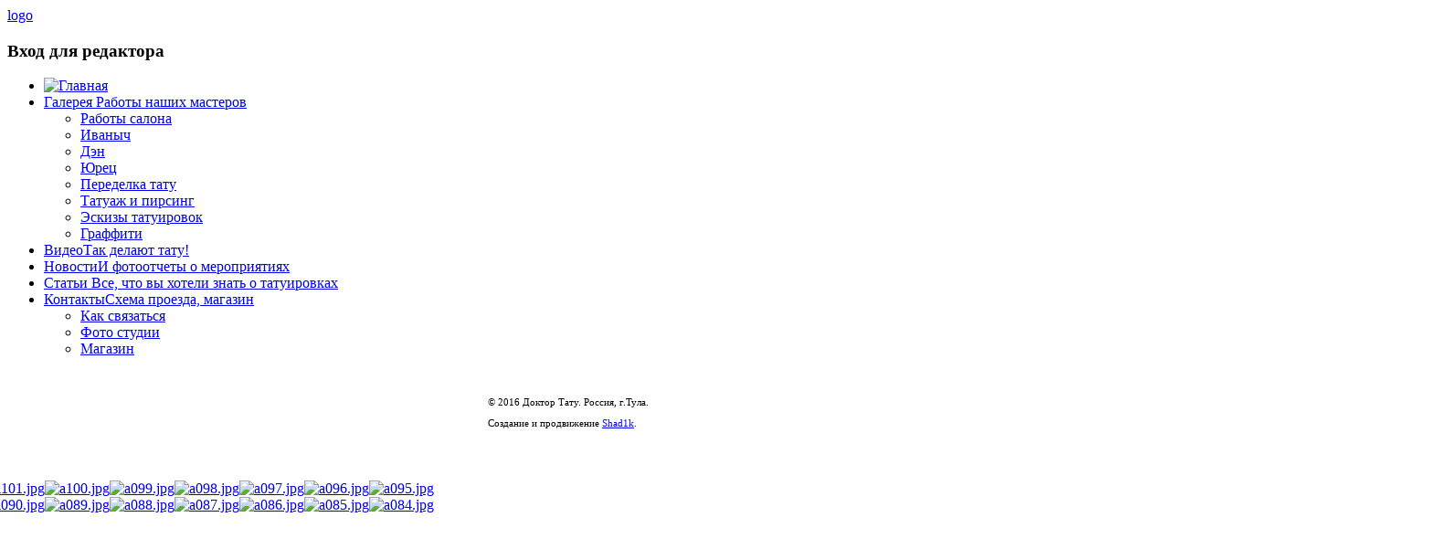

--- FILE ---
content_type: text/html; charset=utf-8
request_url: http://doctor-tattoo.ru/galereya/ivanych
body_size: 5710
content:
<!DOCTYPE html PUBLIC "-//W3C//DTD XHTML 1.0 Transitional//EN" "http://www.w3.org/TR/xhtml1/DTD/xhtml1-transitional.dtd">
<html xmlns="http://www.w3.org/1999/xhtml" xml:lang="ru-ru" lang="ru-ru" >
<head>



  <base href="http://doctor-tattoo.ru/galereya/ivanych" />
  <meta http-equiv="content-type" content="text/html; charset=utf-8" />
  <meta name="keywords" content="Тату, татуировка, студия тату в Туле, граффити, галерея тату, пирсинг в Туле, перманентный макияж, татуаж, татуировка в Туле цена" />
  <meta name="author" content="Super User" />
  <meta name="description" content="Студия художественной татуировки Доктор Тату г.Тула. Галерея татуировок, пирсинг, граффити. Переделка татуировок, татуаж, перманентный макияж" />
  <meta name="generator" content="From Russia with love ^^" />
  <title>Иваныч - Галерея салона &quot;Доктор тату&quot;</title>
  <link href="/templates/travelblog/favicon.ico" rel="shortcut icon" type="image/vnd.microsoft.icon" />
  <link rel="stylesheet" href="http://doctor-tattoo.ru/plugins/system/jxtcxmenu/xmenu.css" type="text/css" />
  <link rel="stylesheet" href="http://doctor-tattoo.ru/plugins/content/admirorgallery/admirorgallery/AdmirorGallery.css" type="text/css" />
  <link rel="stylesheet" href="http://doctor-tattoo.ru/plugins/content/admirorgallery/admirorgallery/templates/classic/template.css" type="text/css" />
  <link rel="stylesheet" href="http://doctor-tattoo.ru/plugins/content/admirorgallery/admirorgallery/templates/classic/albums/albums.css" type="text/css" />
  <link rel="stylesheet" href="http://doctor-tattoo.ru/plugins/content/admirorgallery/admirorgallery/templates/classic/pagination/pagination.css" type="text/css" />
  <link rel="stylesheet" href="http://doctor-tattoo.ru/plugins/content/admirorgallery/admirorgallery/popups/slimbox/css/slimbox2.css" type="text/css" />
  <link rel="stylesheet" href="http://doctor-tattoo.ru/templates/travelblog/fonts/Bonzai/stylesheet.css" type="text/css" />
  <link rel="stylesheet" href="http://doctor-tattoo.ru/templates/travelblog/XTC/css.php?id=7&mode=file&file=default" type="text/css" />
  <link rel="stylesheet" href="http://doctor-tattoo.ru/templates/travelblog/XTC/css.php?id=7&mode=group&group=style1" type="text/css" />
  <link rel="stylesheet" href="http://doctor-tattoo.ru/templates/travelblog/XTC/css.php?id=7&mode=group&group=grid" type="text/css" />
  <link rel="stylesheet" href="http://doctor-tattoo.ru/templates/travelblog/XTC/css.php?id=7&mode=group&group=typo" type="text/css" />
  <link rel="stylesheet" href="http://doctor-tattoo.ru/templates/system/css/system.css" type="text/css" />
  <link rel="stylesheet" href="http://doctor-tattoo.ru/templates/system/css/general.css" type="text/css" />
  <link rel="stylesheet" href="http://doctor-tattoo.ru/templates/travelblog/XTC/css.php?id=7&mode=file&file=template" type="text/css" />
  <link rel="stylesheet" href="/modules/mod_jxtc_slide/css/style.css" type="text/css" />
  <script src="/media/system/js/mootools-core.js" type="text/javascript"></script>
  <script src="/media/system/js/core.js" type="text/javascript"></script>
  <script src="/media/system/js/caption.js" type="text/javascript"></script>
  <script src="http://doctor-tattoo.ru/plugins/content/admirorgallery/admirorgallery/AG_jQuery.js" type="text/javascript"></script>
  <script src="http://doctor-tattoo.ru/plugins/content/admirorgallery/admirorgallery/popups/slimbox/js/slimbox2.js" type="text/javascript"></script>
  <script src="/media/system/js/mootools-more.js" type="text/javascript"></script>
  <script src="http://doctor-tattoo.ru/templates/travelblog/js/xtcMenu.js" type="text/javascript"></script>
  <script src="/modules/mod_jxtc_slide/js/southslide.js" type="text/javascript"></script>
  <script type="text/javascript">
window.addEvent('load', function() {
				new JCaption('img.caption');
			});var paginInitPages_1="1";var albumInitFolders_1="tattoo/ivanych";window.addEvent('load', function(){ xtcMenu(null, 'menu', 300, 50, 'h', new Fx.Transition(Fx.Transitions.Cubic.easeInOut), 90, true, false, false); });window.addEvent('domready', function(){ 
	var southslidejxtc69710c62ddbb9 = new southslide( 'jxtc69710c62ddbb9', {s1:'sd1', s2:'sd2'} , {panelW: 740, panelH: 216, panelBg: 'transparent', panelOpacity: 100, panelDir: 'top', panelSpeedIn: 500, panelTranIn: new Fx.Transition(Fx.Transitions.linear), panelOutAnim: 'so', panelSpeedOut: 500, panelTranOut: new Fx.Transition(Fx.Transitions.linear), closeText: 'Закрыть', boxesAnimOrder: 'lr', boxLW: 304, boxLH: 300, boxLeftDir: 'left', boxLeftSpeed: 500, boxLeftFx:'so', boxLeftTran: new Fx.Transition(Fx.Transitions.Cubic.easeInOut), boxRW: 310, boxRH: 300, boxRightDir: 'right', boxRightSpeed: 500, boxRightFx:'so', boxRightTran: new Fx.Transition(Fx.Transitions.Cubic.easeInOut) } ); 
});function keepAlive() {	var myAjax = new Request({method: "get", url: "index.php"}).send();} window.addEvent("domready", function(){ keepAlive.periodical(840000); });
  </script>

<script>
if (typeof jQuery !== 'undefined') {  
	jQuery.noConflict();
}

function typeWriter() {
	if (window.typeWriter && window.twMargin) {
		if (window.getSize().y + document.getScroll().y > twMargin + twHeight) {
			if (!twFixed) {
				twFixed = true;
				typeWriter.setStyles({position:'fixed',top:'auto',bottom:'0px'});
			}
		}
		else if (twFixed ) {
			twFixed = false;
			typeWriter.setStyles({position:'absolute',top:twMargin+'px',bottom:'auto'});
		}
	}
}

window.addEvent('domready', function(){
	/* Paper */
	/*
	newHeight = document.getScrollSize().y - $('xtc-cmiddle').getPosition().y - 20;
	$('xtc-cmiddle').setStyle('height',newHeight + 'px');
	*/
	/* writer */
	window.twMargin = 1000;
	window.typeWriter = $('typewriter');

	if (window.typeWriter) {
		window.twHeight = typeWriter.getSize().y;
		if (window.getSize().y + document.getScroll().y > twMargin + twHeight) {
			window.twFixed = true;
			typeWriter.setStyles({position:'fixed',top:'auto',bottom:'0px'});
		}
		else {
			window.twFixed = false;
			typeWriter.setStyles({position:'absolute',top:twMargin+'px',bottom:'auto'});
		}
	}
});

window.addEventListener('scroll', typeWriter, false);
window.addEventListener('resize', typeWriter, false);
</script>
</head>
<body class="default chrome ">
<div id="xtc-headerwrap">
	<div id="xtc-headertop">
	<div id="xtc-header" class="clearfix xtc-wrapperpad">
    <div class="logoouterwrap">
	<div class="logowrap"><div id="logo"><a href="/" class="logo hideTxt">logo</a></div></div>
   
	     
	<div class="login"><h3 class="login-title"><div id="jxtc69710c62ddbb9">
	<div class="login_open_wrap">
	  <div class="slide_wrap">
	    <div class="southslide"><span>Вход для редактора</span></div><div id="sd1" style="display:none;"><div><form action="/galereya/ivanych" method="post" id="login-form" >
		<fieldset class="userdata">
	<p id="form-login-username">
		<label for="modlgn-username">Логин</label>
		<input id="modlgn-username" type="text" name="username" class="inputbox"  size="18" />
	</p>
	<p id="form-login-password">
		<label for="modlgn-passwd">Пароль</label>
		<input id="modlgn-passwd" type="password" name="password" class="inputbox" size="18"  />
	</p>
        
        
        
        <div class="lg">
            <div style="float:left;width:50%;">
		<p id="form-login-remember">
		<label style="width:94px;" for="modlgn-remember">Запомнить меня</label>
		<input id="modlgn-remember" type="checkbox" name="remember" class="inputbox" value="yes"/>
	</p>
	        	<div class="btn" style="margin:0;">
		<input type="submit" style="margin:0;" name="Submit" class="button btnmore" value="Войти" />
	</div>
                </div>
            <div style="float:right;width:50%;">
             	<ul>
		<li>
			<a href="/component/users/?view=reset">
			Забыли пароль?</a>
		</li>
		<li>
			<a href="/component/users/?view=remind">
			Забыли логин?</a>
		</li>
			</ul>   
                </div>
           <div style="clear:both;"></div> 
        </div>


   <div style="clear:both;"></div>		
	<input type="hidden" name="option" value="com_users" />
	<input type="hidden" name="task" value="user.login" />
	<input type="hidden" name="return" value="aW5kZXgucGhwP0l0ZW1pZD0xMDY=" />
	<input type="hidden" name="f2e66bf017990be6f0eb93fc68741615" value="1" />	</fieldset>

	</form>
</div></div><div id="sd2" style="display:none;"><div></br>
</br>
</br>
</br>
<h2>Вход для</h2>
<h2>редактора сайта</h2></div></div>	  </div>
	</div>
</div></h3>
	</div>
	    </div>
		<div id="menu-l"><div id="menu-r"><div id="menu">
<ul class="menu suckerfish">
<li class="item-101"><a class="menuhome" href="/" ><span><img src="/images/home-icon.png" alt="Главная" /></span></a></li><li class="item-336 active deeper parent"><a href="/galereya" ><span>Галерея <span class='xmenu'>Работы наших мастеров</span></span></a><ul><li class="item-105"><a href="/galereya/raboty-salona" ><span>Работы салона</span></a></li><li class="item-106 current active"><a href="/galereya/ivanych" ><span>Иваныч</span></a></li><li class="item-107"><a href="/galereya/den" ><span>Дэн</span></a></li><li class="item-108"><a href="/galereya/yurets" ><span>Юрец</span></a></li><li class="item-109"><a href="/galereya/peredelka-tatu" ><span>Переделка тату</span></a></li><li class="item-110"><a href="/galereya/tatuazh-i-pirsing" ><span>Татуаж и пирсинг</span></a></li><li class="item-364"><a href="/galereya/eskizy-tatuirovok" ><span>Эскизы татуировок</span></a></li><li class="item-365"><a href="/galereya/graffiti" ><span>Граффити</span></a></li></ul></li><li class="item-159"><a href="/video" ><span>Видео<span class='xmenu'>Так делают тату!</span></span></a></li><li class="item-111"><a href="/novosti" ><span>Новости<span class='xmenu'>И фотоотчеты о мероприятиях</span></span></a></li><li class="item-103"><a href="/stati" ><span>Статьи <span class='xmenu'>Все, что вы хотели знать о татуировках</span></span></a></li><li class="item-113 deeper parent"><a href="/kontakty/kak-svyazatsya" ><span>Контакты<span class='xmenu'>Схема проезда, магазин</span></span></a><ul><li class="item-178"><a href="/kontakty/kak-svyazatsya" ><span>Как связаться</span></a></li><li class="item-363"><a href="/kontakty/foto-studii" ><span>Фото студии</span></a></li><li class="item-112"><a href="/kontakty/magazin" ><span>Магазин</span></a></li></ul></li></ul>

	</div></div></div>
		</div>
	</div>
</div>
<div id="xtc-sitewrap" class="clearfix xtc-wrapperpad">
	<!-- Site Ornaments-->
 <div id="xtc-o1"></div>
	<div id="xtc-o2"></div>
		<div id="xtc-o3"></div>
			<div id="xtc-o4"></div>
				<div id="xtc-o5"></div>
					<div id="xtc-o6"></div>
						<div id="xtc-o7"></div>
							<div id="xtc-o8" class="spin"></div>
							<!-- Site Ornaments Ends-->
<div id="xtc-contentwrap">							
	<!-- Content Cover -->
	<div id="xtc-ctop-left"><div id="xtc-ctop-right"><div id="xtc-ctop"></div></div></div>
	
		<div id="xtc-cmiddle-left">
      <div id="xtc-cmiddle-right">
      	<div id="xtc-cmiddle">
      		<div id="xtc-content" style="margin-left:-314px;margin-right:-314px;margin-top:0;margin-bottom:0;">
	<!-- Content Cover Ends -->

		<div id="xtc-region4wrap"><div id="xtc-region4" class="clearfix xtc-wrapper r4spacer"><div class="center" style="float:left;width:840px;"><div id="component" class="r4spacer_top clearfix"><div class="item-page">
 
 
   <div class="article_header">

<div class="article_info_nodate">
		<h2 class="title">
			Иваныч		</h2>






	<span class="category-name">
				Категория: Галерея		</span>




<br />



	<span class="pipe">|</span>
	<span class="hits">
	Просмотров: 19188	</span>






 <div style="clear:both;"></div>
 </div>

</div>







<div class="article_text">
 <p><span style="line-height: 1.3em;"><div style='clear:both'></div>
<style type="text/css">

    .AG_classic .ag_imageThumb {border-color:#808080}
    .AG_classic .ag_imageThumb:hover {background-color:#fbf702}

    /* PAGINATION AND ALBUM STYLE DEFINITIONS */
      #AG_01 a.AG_album_thumb, #AG_01 div.AG_album_wrap, #AG_01 a.AG_pagin_link, #AG_01 a.AG_pagin_prev, #AG_01 a.AG_pagin_next {border-color:#808080}
      #AG_01 a.AG_album_thumb:hover, #AG_01 a.AG_pagin_link:hover, #AG_01 a.AG_pagin_prev:hover, #AG_01 a.AG_pagin_next:hover {background-color:#fbf702}
      #AG_01 div.AG_album_wrap h1, #AG_01 a.AG_pagin_link, #AG_01 a.AG_pagin_prev, #AG_01 a.AG_pagin_next{color:#808080}

</style>
<div id="AG_01" class="ag_reseter AG_classic">
  <table cellspacing="0" cellpadding="0" border="0">
    <tbody>
      <tr>
	<td><span class="ag_thumbclassic"><a href="http://doctor-tattoo.ru/images/gallery/tattoo/ivanych/a105.jpg" title="a105.jpg" class="" rel="lightbox[AdmirorGallery01]"  target="_blank"><img src="http://doctor-tattoo.ru/plugins/content/admirorgallery/admirorgallery/thumbs/tattoo/ivanych/a105.jpg" alt="a105.jpg" class="ag_imageThumb"></a></span><span class="ag_thumbclassic"><a href="http://doctor-tattoo.ru/images/gallery/tattoo/ivanych/a104.jpg" title="a104.jpg" class="" rel="lightbox[AdmirorGallery01]"  target="_blank"><img src="http://doctor-tattoo.ru/plugins/content/admirorgallery/admirorgallery/thumbs/tattoo/ivanych/a104.jpg" alt="a104.jpg" class="ag_imageThumb"></a></span><span class="ag_thumbclassic"><a href="http://doctor-tattoo.ru/images/gallery/tattoo/ivanych/a103.jpg" title="a103.jpg" class="" rel="lightbox[AdmirorGallery01]"  target="_blank"><img src="http://doctor-tattoo.ru/plugins/content/admirorgallery/admirorgallery/thumbs/tattoo/ivanych/a103.jpg" alt="a103.jpg" class="ag_imageThumb"></a></span><span class="ag_thumbclassic"><a href="http://doctor-tattoo.ru/images/gallery/tattoo/ivanych/a102.jpg" title="a102.jpg" class="" rel="lightbox[AdmirorGallery01]"  target="_blank"><img src="http://doctor-tattoo.ru/plugins/content/admirorgallery/admirorgallery/thumbs/tattoo/ivanych/a102.jpg" alt="a102.jpg" class="ag_imageThumb"></a></span><span class="ag_thumbclassic"><a href="http://doctor-tattoo.ru/images/gallery/tattoo/ivanych/a101.jpg" title="a101.jpg" class="" rel="lightbox[AdmirorGallery01]"  target="_blank"><img src="http://doctor-tattoo.ru/plugins/content/admirorgallery/admirorgallery/thumbs/tattoo/ivanych/a101.jpg" alt="a101.jpg" class="ag_imageThumb"></a></span><span class="ag_thumbclassic"><a href="http://doctor-tattoo.ru/images/gallery/tattoo/ivanych/a100.jpg" title="a100.jpg" class="" rel="lightbox[AdmirorGallery01]"  target="_blank"><img src="http://doctor-tattoo.ru/plugins/content/admirorgallery/admirorgallery/thumbs/tattoo/ivanych/a100.jpg" alt="a100.jpg" class="ag_imageThumb"></a></span><span class="ag_thumbclassic"><a href="http://doctor-tattoo.ru/images/gallery/tattoo/ivanych/a099.jpg" title="a099.jpg" class="" rel="lightbox[AdmirorGallery01]"  target="_blank"><img src="http://doctor-tattoo.ru/plugins/content/admirorgallery/admirorgallery/thumbs/tattoo/ivanych/a099.jpg" alt="a099.jpg" class="ag_imageThumb"></a></span><span class="ag_thumbclassic"><a href="http://doctor-tattoo.ru/images/gallery/tattoo/ivanych/a098.jpg" title="a098.jpg" class="" rel="lightbox[AdmirorGallery01]"  target="_blank"><img src="http://doctor-tattoo.ru/plugins/content/admirorgallery/admirorgallery/thumbs/tattoo/ivanych/a098.jpg" alt="a098.jpg" class="ag_imageThumb"></a></span><span class="ag_thumbclassic"><a href="http://doctor-tattoo.ru/images/gallery/tattoo/ivanych/a097.jpg" title="a097.jpg" class="" rel="lightbox[AdmirorGallery01]"  target="_blank"><img src="http://doctor-tattoo.ru/plugins/content/admirorgallery/admirorgallery/thumbs/tattoo/ivanych/a097.jpg" alt="a097.jpg" class="ag_imageThumb"></a></span><span class="ag_thumbclassic"><a href="http://doctor-tattoo.ru/images/gallery/tattoo/ivanych/a096.jpg" title="a096.jpg" class="" rel="lightbox[AdmirorGallery01]"  target="_blank"><img src="http://doctor-tattoo.ru/plugins/content/admirorgallery/admirorgallery/thumbs/tattoo/ivanych/a096.jpg" alt="a096.jpg" class="ag_imageThumb"></a></span><span class="ag_thumbclassic"><a href="http://doctor-tattoo.ru/images/gallery/tattoo/ivanych/a095.jpg" title="a095.jpg" class="" rel="lightbox[AdmirorGallery01]"  target="_blank"><img src="http://doctor-tattoo.ru/plugins/content/admirorgallery/admirorgallery/thumbs/tattoo/ivanych/a095.jpg" alt="a095.jpg" class="ag_imageThumb"></a></span><span class="ag_thumbclassic"><a href="http://doctor-tattoo.ru/images/gallery/tattoo/ivanych/a094.jpg" title="a094.jpg" class="" rel="lightbox[AdmirorGallery01]"  target="_blank"><img src="http://doctor-tattoo.ru/plugins/content/admirorgallery/admirorgallery/thumbs/tattoo/ivanych/a094.jpg" alt="a094.jpg" class="ag_imageThumb"></a></span><span class="ag_thumbclassic"><a href="http://doctor-tattoo.ru/images/gallery/tattoo/ivanych/a093.jpg" title="a093.jpg" class="" rel="lightbox[AdmirorGallery01]"  target="_blank"><img src="http://doctor-tattoo.ru/plugins/content/admirorgallery/admirorgallery/thumbs/tattoo/ivanych/a093.jpg" alt="a093.jpg" class="ag_imageThumb"></a></span><span class="ag_thumbclassic"><a href="http://doctor-tattoo.ru/images/gallery/tattoo/ivanych/a092.jpg" title="a092.jpg" class="" rel="lightbox[AdmirorGallery01]"  target="_blank"><img src="http://doctor-tattoo.ru/plugins/content/admirorgallery/admirorgallery/thumbs/tattoo/ivanych/a092.jpg" alt="a092.jpg" class="ag_imageThumb"></a></span><span class="ag_thumbclassic"><a href="http://doctor-tattoo.ru/images/gallery/tattoo/ivanych/a091.jpg" title="a091.jpg" class="" rel="lightbox[AdmirorGallery01]"  target="_blank"><img src="http://doctor-tattoo.ru/plugins/content/admirorgallery/admirorgallery/thumbs/tattoo/ivanych/a091.jpg" alt="a091.jpg" class="ag_imageThumb"></a></span><span class="ag_thumbclassic"><a href="http://doctor-tattoo.ru/images/gallery/tattoo/ivanych/a090.jpg" title="a090.jpg" class="" rel="lightbox[AdmirorGallery01]"  target="_blank"><img src="http://doctor-tattoo.ru/plugins/content/admirorgallery/admirorgallery/thumbs/tattoo/ivanych/a090.jpg" alt="a090.jpg" class="ag_imageThumb"></a></span><span class="ag_thumbclassic"><a href="http://doctor-tattoo.ru/images/gallery/tattoo/ivanych/a089.jpg" title="a089.jpg" class="" rel="lightbox[AdmirorGallery01]"  target="_blank"><img src="http://doctor-tattoo.ru/plugins/content/admirorgallery/admirorgallery/thumbs/tattoo/ivanych/a089.jpg" alt="a089.jpg" class="ag_imageThumb"></a></span><span class="ag_thumbclassic"><a href="http://doctor-tattoo.ru/images/gallery/tattoo/ivanych/a088.jpg" title="a088.jpg" class="" rel="lightbox[AdmirorGallery01]"  target="_blank"><img src="http://doctor-tattoo.ru/plugins/content/admirorgallery/admirorgallery/thumbs/tattoo/ivanych/a088.jpg" alt="a088.jpg" class="ag_imageThumb"></a></span><span class="ag_thumbclassic"><a href="http://doctor-tattoo.ru/images/gallery/tattoo/ivanych/a087.jpg" title="a087.jpg" class="" rel="lightbox[AdmirorGallery01]"  target="_blank"><img src="http://doctor-tattoo.ru/plugins/content/admirorgallery/admirorgallery/thumbs/tattoo/ivanych/a087.jpg" alt="a087.jpg" class="ag_imageThumb"></a></span><span class="ag_thumbclassic"><a href="http://doctor-tattoo.ru/images/gallery/tattoo/ivanych/a086.jpg" title="a086.jpg" class="" rel="lightbox[AdmirorGallery01]"  target="_blank"><img src="http://doctor-tattoo.ru/plugins/content/admirorgallery/admirorgallery/thumbs/tattoo/ivanych/a086.jpg" alt="a086.jpg" class="ag_imageThumb"></a></span><span class="ag_thumbclassic"><a href="http://doctor-tattoo.ru/images/gallery/tattoo/ivanych/a085.jpg" title="a085.jpg" class="" rel="lightbox[AdmirorGallery01]"  target="_blank"><img src="http://doctor-tattoo.ru/plugins/content/admirorgallery/admirorgallery/thumbs/tattoo/ivanych/a085.jpg" alt="a085.jpg" class="ag_imageThumb"></a></span><span class="ag_thumbclassic"><a href="http://doctor-tattoo.ru/images/gallery/tattoo/ivanych/a084.jpg" title="a084.jpg" class="" rel="lightbox[AdmirorGallery01]"  target="_blank"><img src="http://doctor-tattoo.ru/plugins/content/admirorgallery/admirorgallery/thumbs/tattoo/ivanych/a084.jpg" alt="a084.jpg" class="ag_imageThumb"></a></span><span class="ag_thumbclassic"><a href="http://doctor-tattoo.ru/images/gallery/tattoo/ivanych/a083.jpg" title="a083.jpg" class="" rel="lightbox[AdmirorGallery01]"  target="_blank"><img src="http://doctor-tattoo.ru/plugins/content/admirorgallery/admirorgallery/thumbs/tattoo/ivanych/a083.jpg" alt="a083.jpg" class="ag_imageThumb"></a></span><span class="ag_thumbclassic"><a href="http://doctor-tattoo.ru/images/gallery/tattoo/ivanych/a082.jpg" title="a082.jpg" class="" rel="lightbox[AdmirorGallery01]"  target="_blank"><img src="http://doctor-tattoo.ru/plugins/content/admirorgallery/admirorgallery/thumbs/tattoo/ivanych/a082.jpg" alt="a082.jpg" class="ag_imageThumb"></a></span>
	</td>
      </tr>
    </tbody>
  </table><div class="AG_pagin_wrap"><span class="AG_pagin_current">1</span><a href="/" onClick="AG_form_submit_1(0,2,'tattoo/ivanych',this);return false;" class="AG_pagin_link">2</a><a href="/" onClick="AG_form_submit_1(0,3,'tattoo/ivanych',this);return false;" class="AG_pagin_link">3</a><a href="/" onClick="AG_form_submit_1(0,4,'tattoo/ivanych',this);return false;" class="AG_pagin_link">4</a><a href="/" onClick="AG_form_submit_1(0,5,'tattoo/ivanych',this);return false;" class="AG_pagin_link">5</a><a href="#" onClick="AG_form_submit_1(0,2,'tattoo/ivanych'); return false;" class="AG_pagin_next">Следующая</a><br style="clear:both"></div>
</div>
</p>

            <script type="text/javascript">
            function AG_form_submit_1(galleryIndex,paginPage,albumFolder,linkID) {

            var AG_URL="/galereya/ivanych";
            var split = AG_URL.split("AG_MK=0");
            if(split.length==3){
                AG_URL = split[0]+split[2];
            }
            var char = AG_URL.charAt((AG_URL.length)-1);
            if ((char != "?") && (char != "&"))
            {
                AG_URL += (AG_URL.indexOf("?")<0) ? "?" : "&";
            }
            AG_URL+="AG_MK=0&";

            AG_jQuery(".ag_hidden_ID").each(function(index) {

                var paginInitPages=eval("paginInitPages_"+AG_jQuery(this).attr('id'));
                var albumInitFolders=eval("albumInitFolders_"+AG_jQuery(this).attr('id'));

                if(AG_jQuery(this).attr('id') == 1){
                    var paginInitPages_array = paginInitPages.split(",");
                    paginInitPages_array[galleryIndex] = paginPage;
                    paginInitPages = paginInitPages_array.toString();
                    var albumInitFolders_array = albumInitFolders.split(",");
                    albumInitFolders_array[galleryIndex] = albumFolder;
                    albumInitFolders = albumInitFolders_array.toString();
                }
                AG_URL+="AG_form_paginInitPages_"+AG_jQuery(this).attr('id')+"="+paginInitPages+"&";
                AG_URL+="AG_form_albumInitFolders_"+AG_jQuery(this).attr('id')+"="+albumInitFolders+"&";
            });

            AG_URL+="AG_form_scrollTop"+"="+AG_jQuery(window).scrollTop()<="250";
            AG_URL+="AG_form_scrollLeft"+"="+AG_jQuery(window).scrollLeft()+"&";

            AG_URL+="AG_MK=0";

            window.open(AG_URL,"_self");

            }
            </script>

            <span class="ag_hidden_ID" id="1"></span>

            
</div>

	
</div>
</div></div></div></div>				</div>
				</div>
			</div></div>
	
	<div id="xtc-cbottom-left"><div id="xtc-cbottom-right"><div id="xtc-cbottom"></div></div></div>
</div>
</div>
<div id="typewriter" class="high">
	<div id="typewriter-l"></div>
	<div id="typewriter-m" class="xtc-wrapperpad"><div id="typewriter-m-center"></div></div>
	<div id="typewriter-r"></div>
<div id="footerwrap"><div id="footerpad" class="clearfix xtc-wrapper"><div id="footer" class="firstcolumn" style="float:left; width:395px; margin-right:50px;"><div class="firstarea"><div class="module title-off nopad">
    <div class="modulecontent"> 

<div class="custom"  >
	</div>
 </div>

	
</div>
</div><div class="lastarea"><div class="module title-off ">
    <div class="modulecontent"> 

<div class="custom"  >
	<p> </p>
<!-- HotLog -->
<span id="hotlog_counter"></span>
<span id="hotlog_dyn"></span>
<script type="text/javascript"> var hot_s = document.createElement('script');
hot_s.type = 'text/javascript'; hot_s.async = true;
hot_s.src = 'http://js.hotlog.ru/dcounter/2391386.js';
hot_d = document.getElementById('hotlog_dyn');
hot_d.appendChild(hot_s);
</script>
<noscript>
<a href="http://click.hotlog.ru/?2391386" target="_blank"><img
src="http://hit6.hotlog.ru/cgi-bin/hotlog/count?s=2391386&amp;im=416" border="0"
alt="HotLog"></a>
</noscript>
<!-- /HotLog --></div>
 </div>

	
</div>
</div></div><div id="legals" class="lastcolumn" style="float:left; width:395px;"><div class="singlearea"><div class="module title-off ">
    <div class="modulecontent"> 

<div class="custom"  >
	<p style="font-size: 11px;">© 2016 Доктор Тату. Россия, г.Тула.</p>
<p style="font-size: 11px;">Создание и продвижение <a href="mailto:2la.Shad1k@gmail.com">Shad1k</a>.</p></div>
 </div>

	
</div>
</div></div></div></div></div>

</body>
